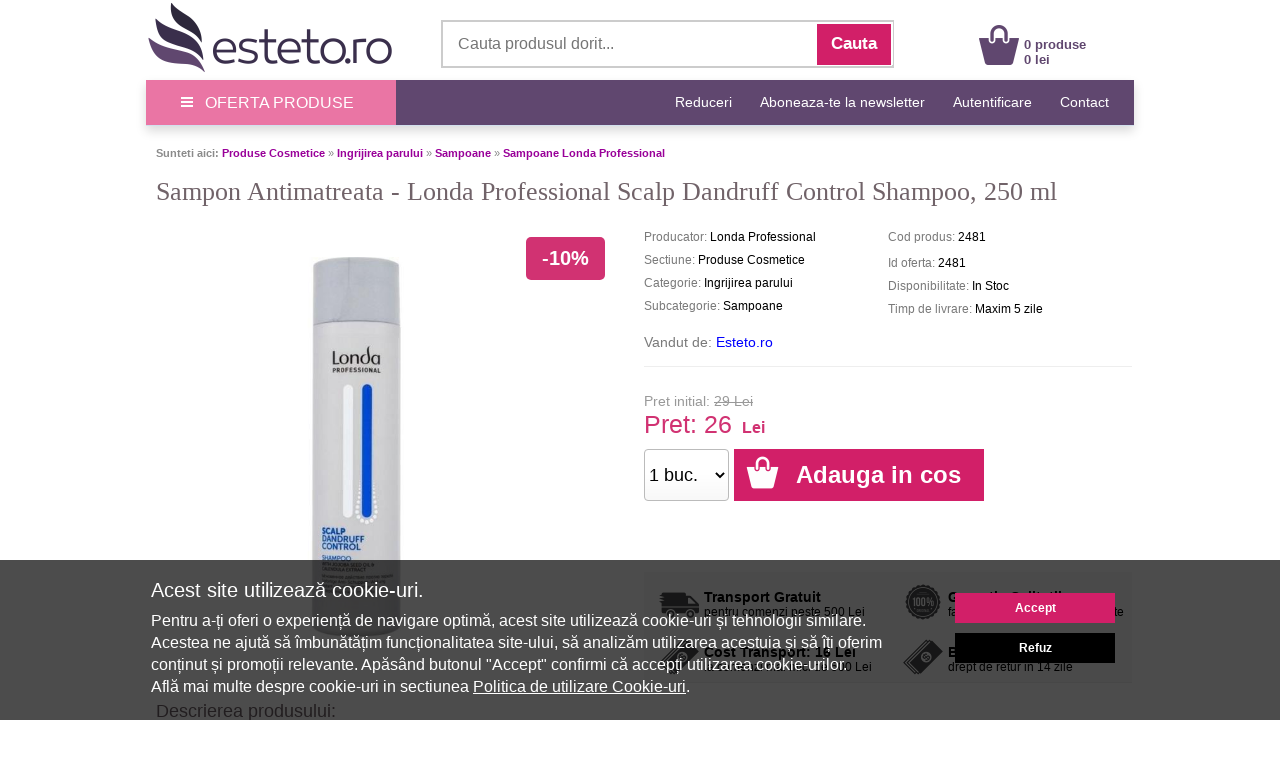

--- FILE ---
content_type: text/html; charset=UTF-8
request_url: https://www.esteto.ro/produse-2481-sampon-antimatreata-londa-professional-scalp-dandruff-control-shampoo-250-ml
body_size: 78910
content:
<!DOCTYPE html>
<html lang="ro">
<html xmlns="https://www.w3.org/1999/xhtml" xml:lang="en" lang="ro">
<head>
		<link rel="canonical" href="https://www.esteto.ro/produse-2481-sampon-antimatreata-londa-professional-scalp-dandruff-control-shampoo-250-ml" />
	<link rel="alternate" media="only screen and (max-width: 318px)" href="https://m.esteto.ro/produse-2481-sampon-antimatreata-londa-professional-scalp-dandruff-control-shampoo-250-ml" />
		<title>Sampon Antimatreata - Londa Professional Scalp Dandruff Control Shampoo, 250 ml  - Esteto.ro</title>
	<meta name="title" content="Sampon Antimatreata - Londa Professional Scalp Dandruff Control Shampoo, 250 ml  - Esteto.ro" />
    <meta name="description" content="Sampon Antimatreata - Londa Professional Scalp Dandruff Control Shampoo, 250 ml  - Sampon Antimatreata - Londa Professional Scalp Dandruff Control Shampoo, 2" />
    <meta name="keywords" content="sampon,antimatreata,londa,professional,scalp,dandruff,control,shampoo,,250,ml,,londa professional,produse cosmetice,ingrijirea parului,sampoane" />
									  
    <meta http-equiv="Content-Type" content="text/html; charset=utf-8" />
	<meta http-equiv="Content-Language" content="ro" />
	
	<meta name="language" content="Romanian" />
	<meta name="msvalidate.01" content="EFAC7802E7305810A257169016598D4A" />
	
	<meta http-equiv="imagetoolbar" content="no" />
    	<meta name="robots" content="noodp" />
	<link rel="apple-touch-icon" href="/apple-touch-icon.png"/>
	
	<link type="text/css" href="/static/css/main.css?35077282" rel="stylesheet" />
	<link rel="stylesheet" href="/static/css/prettyPhoto.css" type="text/css" media="screen" />
	<link rel="stylesheet" href="/static/css/font-awesome-4.7.0/css/font-awesome.min.css" type="text/css" />
	<link rel="stylesheet" href="/static/css/main_search.css">
	<script src="/static/js/jquery.js" type="text/javascript"></script>
	<script src="/static/js/cookie.js" type="text/javascript"></script>
	<script src="/static/js/prettyPhoto.js" type="text/javascript"></script>
	<script src="/static/js/main.js?250789" type="text/javascript"></script>
	<script src="/static/js/lazyload.js" type="text/javascript"></script>
	<script src="/static/js/jquery.faded.js" type="text/javascript"></script>
	<!-- // New Tracking 2p !-->
	<script async src="https://attr-2p.com/c33a6736c/clc/1.js"></script>
	<!-- // New Tracking 2p !-->
	

	<script>
		
		window.dataLayer = window.dataLayer || [];
		function gtag(){dataLayer.push(arguments);}
		
	</script>
	
	<!-- Google consent mode v2 -->
			<script>
		
		gtag('consent', 'default', {
		  'ad_storage': 'denied',
		  'ad_user_data': 'denied',
		  'ad_personalization': 'denied',
		  'analytics_storage': 'denied'
		});
		
		</script>
			<script async src="https://www.googletagmanager.com/gtag/js?id=UA-37978104-1"></script>
	<!-- Google consent mode v2 -->

<meta name="p:domain_verify" content="42560b1cab5a73126c18f5c9d8002b06"/>

</head>


<body style="overflow-x: hidden; margin-top:0px; margin-bottom:25px; ">

<center>  
<!-- MAIN CONTAINER !-->
<div style="width:988px; " align="left">
		
<div style="background-color:#FFFFFF;">
	<center>	
		<div style="width:988px; height:80px;">
			<div style="float:left; width:250px; height:75px; margin-top:0px;">
				<a href="/" >
					<img src="/static/images/logo_esteto.png" align="left" style="margin:0px 0 0 0px;" alt="esteto.ro" border="0">
				</a>
			</div>


<div style="width:450px; height:45px; background-color:#FFFFFF; margin-top:20px; margin-left:45px; border: 1.5px solid #CCCCCC; float:left; ">
	<form name="cauta_produse" id="search_form" method="post" action="/search">
		<div style="background-color:#FFFFFF;">
    	<input type="text" id="criteriu" autocomplete="off" placeholder="Cauta produsul dorit..." style=" vertical-align:middle; font-size:16px; width:350px; height:42px; margin-left:6px; margin-top:1px; border:none;background-color:#FFFFFF; color:#999999;" name="criteriu" value=""/>

        <input type="submit" id="submitBttn" alt="Cauta" value="Cauta">
		</div>
        <div style="clear: both;"></div>

        
        <div id="searchBox" class="hidden">
        	<div class="suggested_words">
            	<ul id="proposalList">
                	
                </ul>
            </div>
            <div id = "rezultate" class="" >
                <div class="suggested_products">
                   <ul id="productList">
                   	
                   </ul>
                </div>
                <div id="div_vezi_toate">
                	<input type="submit" id="submitBttn2" alt="Vezi toate produsele" value="Vezi toate produsele">
                </div>
            </div>
        </div>
    </form>
</div>
<script src="/static/js/main_search.js?150772225" type="text/javascript"></script>


<div style="margin-top:25px; float:left; margin-left:85px;">
					<div style="float:left; width:40px;">
					<a href="/cos"><img src="/static/images/cos.png" align="left" style=" margin-top:0px; margin-left:0px;" alt="Cos Esteto.ro" border="0"  /></a>
					</div>
					<div style="float:left; width:100px; margin-top:12px; text-align:left; margin-left:5px;">
						<a style="text-decoration:none;" href="/cos"><span style="color: #60476F; font-weight:bold; font:Arial,Helvetica,sans-serif; font-size:13px; line-height:15px; margin-left:0px;">0 produse<br>0 lei </span>
						</a>
					</div>
				</div>	
	
			
		</div>
	</center>	
</div>






<div style="width:100%; background-color:#60476F; height:45px; border-bottom:1px solid #d2e0ed; box-shadow: 0px 5px 10px 0px rgba(0,0,0,0.15);">
<center>
	<div style="width:988px; height:45px;">
		<a onmouseover="togglemenu_visibility('menu');" onMouseOut="togglemenu_visibility('menu')" style="cursor: pointer; cursor: hand;">
		<div style="width:250px; height:45px; float:left; line-height: 45px; font-size: 16px; color: #fff; background-color: #EA75A4;">
			<span class="hamburger-icon"></span>
			<span style="margin: 5px 8px;">OFERTA PRODUSE</span>
		</div>
		</a>
		
		<div id="menu" style="width:250px; overflow:hidden; display:none; " align="left">			
			<div style="width:250px; float:left; background:#EA75A4; box-shadow: 5px 5px 10px 0px #EA75A4; position:absolute; margin-top:40px; z-index:10;" onmouseover="togglemenu_visibility('menu');" onMouseOut="togglemenu_visibility('menu')">
				<a class="mmenu" href="/produse-cosmetice">
					<div class="menu_mag" style="width:90%; height:30px; margin-left:14px; float:left; border-top:1px solid #FEEEF1;">
						<span style="font-size:15px; line-height:30px; font-weight:normal; margin-left:0px;"> &raquo;&nbsp;&nbsp;Produse Cosmetice</span>
					</div>
				</a>
				<a class="mmenu" href="/parfumuri">
					<div class="menu_mag" style="width:90%; height:30px; margin-left:14px; float:left; border-top:1px solid #FEEEF1;">
						<span style="font-size:15px; line-height:30px; font-weight:normal; margin-left:0px;"> &raquo;&nbsp;&nbsp;Parfumuri</span>
					</div>
				</a>
				<a class="mmenu" href="/consumabile-saloane">
					<div class="menu_mag" style="width:90%; height:30px; margin-left:14px; float:left; border-top:1px solid #FEEEF1;">
						<span style="font-size:15px; line-height:30px; font-weight:normal; margin-left:0px;"> &raquo;&nbsp;&nbsp;Consumabile Saloane</span>
					</div>
				</a>
				<a class="mmenu" href="/consumabile-medicale">
					<div class="menu_mag" style="width:90%; height:30px; margin-left:14px; float:left; border-top:1px solid #FEEEF1;">
						<span style="font-size:15px; line-height:30px; font-weight:normal; margin-left:0px;"> &raquo;&nbsp;&nbsp;Consumabile Medicale</span>
					</div>
				</a>
				<a class="mmenu" href="/produse-naturiste">
					<div class="menu_mag" style="width:90%; height:30px; margin-left:14px; float:left; border-top:1px solid #FEEEF1;">
						<span style="font-size:15px; line-height:30px; font-weight:normal; margin-left:0px;"> &raquo;&nbsp;&nbsp;Produse Naturiste</span>
					</div>
				</a>
				<a class="mmenu" href="/carti">
					<div class="menu_mag" style="width:90%; height:30px; margin-left:14px; float:left; border-top:1px solid #FEEEF1;">
						<span style="font-size:15px; line-height:30px; font-weight:normal; margin-left:0px;"> &raquo;&nbsp;&nbsp;Carti</span>
					</div>
				</a>
				<a class="mmenu" href="/jucarii-copii-bebe">
					<div class="menu_mag" style="width:90%; height:30px; margin-left:14px; float:left; border-top:1px solid #FEEEF1;">
						<span style="font-size:15px; line-height:30px; font-weight:normal; margin-left:0px;"> &raquo;&nbsp;&nbsp;Jucarii, Copii & Bebe</span>
					</div>
				</a>
				
				<a class="mmenu" href="/ceasuri-bijuterii">
					<div class="menu_mag" style="width:90%; height:30px; margin-left:14px; float:left; border-top:1px solid #FEEEF1;">
						<span style="font-size:15px; line-height:30px; font-weight:normal; margin-left:0px;"> &raquo;&nbsp;&nbsp;Ceasuri & Bijuterii</span>
					</div>
				</a>
				
				<a class="mmenu" href="/home-deco">
					<div class="menu_mag" style="width:90%; height:30px; margin-left:14px; float:left; border-top:1px solid #FEEEF1;">
						<span style="font-size:15px; line-height:30px; font-weight:normal; margin-left:0px;"> &raquo;&nbsp;&nbsp;Home & Deco</span>
					</div>
				</a>
				
				<a rel="nofollow" class="mmenu" href="/curatenie-intretinere-casa">
					<div class="menu_mag" style="width:90%; height:30px; margin-left:14px; float:left; border-top:1px solid #FEEEF1;">
						<span style="font-size:15px; line-height:30px; font-weight:normal; margin-left:0px;"> &raquo;&nbsp;&nbsp;Curatenie & Intretinere</span>
					</div>
				</a>
				
				<a class="mmenu"  style="cursor: pointer; cursor: hand;">
					<div class="menu_mag" onClick="togglemenu_visibility('menufashion');" style="width:90%; height:30px; margin-left:14px; float:left; border-top:1px solid #FEEEF1;">
						<span style="font-size:15px; line-height:30px; font-weight:normal; margin-left:0px;"> &raquo;&nbsp;&nbsp;Fashion</span>
					</div>
				</a>
				
				<div id="menufashion" style="width:250px; overflow:hidden; display:none;" align="left">			
					<div style="width:250px; float:left; background:#EA75A4;">
						<a class="mmenu" href="/imbracaminte-dama">
							<div class="menu_mag" style="width:90%; height:30px; margin-left:25px; float:left; ">
								<span style="font-size:15px; line-height:30px; font-weight:normal; margin-left:0px;"> &raquo;&nbsp;&nbsp;Imbracaminte dama</span>
							</div>
						</a>
						<a class="mmenu" href="/incaltaminte-dama">
							<div class="menu_mag" style="width:90%; height:30px; margin-left:25px; float:left; ">
								<span style="font-size:15px; line-height:30px; font-weight:normal; margin-left:0px;"> &raquo;&nbsp;&nbsp;Incaltaminte dama</span>
							</div>
						</a>
						<a class="mmenu" href="/accesorii-fashion-dama">
							<div class="menu_mag" style="width:90%; height:30px; margin-left:25px; float:left; ">
								<span style="font-size:15px; line-height:30px; font-weight:normal; margin-left:0px;"> &raquo;&nbsp;&nbsp;Accesorii dama</span>
							</div>
						</a>
						<a class="mmenu" href="/imbracaminte-barbati">
							<div class="menu_mag" style="width:90%; height:30px; margin-left:25px; float:left;">
								<span style="font-size:15px; line-height:30px; font-weight:normal; margin-left:0px;"> &raquo;&nbsp;&nbsp;Imbracaminte barbati</span>
							</div>
						</a>
						<a class="mmenu" href="/incaltaminte-barbati">
							<div class="menu_mag" style="width:90%; height:30px; margin-left:25px; float:left;">
								<span style="font-size:15px; line-height:30px; font-weight:normal; margin-left:0px;"> &raquo;&nbsp;&nbsp;Incaltaminte barbati</span>
							</div>
						</a>
						<a class="mmenu" href="/accesorii-fashion-barbati">
							<div class="menu_mag" style="width:90%; height:30px; margin-left:25px; float:left; ">
								<span style="font-size:15px; line-height:30px; font-weight:normal; margin-left:0px;"> &raquo;&nbsp;&nbsp;Accesorii barbati</span>
							</div>
						</a>
					</div>	
				</div>	
			</div>	
		</div>					
		
		
		
		
		<div style="float:right;">
			<span style="font-family:Open\ Sans,sans-serif;" ><a rel="nofollow" class="mmenutop" style="line-height: 45px; font-size:14px; padding-right:25px; text-decoration:none;" href="/reduceri" title="Reduceri">Reduceri</a></span>
			
			<span style="font-family:Open\ Sans,sans-serif;" ><a class="mmenutop" style="line-height: 45px; font-size:14px; padding-right:25px; text-decoration:none;" href="/abonare" title="Aboneaza-te la newsletter">Aboneaza-te la newsletter</a></span>

						
			<span style="font-family:Open\ Sans,sans-serif;" ><a rel="nofollow" class="mmenutop" style="line-height: 45px; font-size:14px; padding-right:25px; text-decoration:none;" href="/autentificare/backlink/~produse-2481-sampon-antimatreata-londa-professional-scalp-dandruff-control-shampoo-250-ml" title="Autentificare">Autentificare</a></span>
						
			<span style="font-family:Open\ Sans,sans-serif;" ><a class="mmenutop" style="line-height: 45px; font-size:14px; padding-right:25px; text-decoration:none;" href="/despre/contact" title="Contact">Contact</a></span>
		</div>
	</div>
</center>
</div>

</div>

	  
            <div style="background-color:#fff; padding:0px 0px 20px; width:988px; margin-top:20px; " align="left">
			
			

<!-- MIDDLE SIDE !-->
<div style="float:left;  width:100%; overflow:hidden; padding-left:4px;" align="left">
	<div style="padding:0px 6px 10px;" align="left">

    								
		    

        <div class="breadcrumb"><span style="font-weight:bold;">Sunteti aici:</span> <a href="/produse-cosmetice" class="breadcrumb">Produse Cosmetice</a> &raquo; <a href="/ingrijirea-parului" class="breadcrumb">Ingrijirea parului</a> &raquo; <a href="/sampoane" class="breadcrumb"> Sampoane</a> &raquo; <a href="/sampoane/brand-londa" class="breadcrumb"> Sampoane Londa Professional</a></div>



		<div style="width:100%; margin:0 0 10px;overflow:hidden;" align="left">


					<!-- CONTINUTUL PRODUSULUI !-->
					<div style="padding:10px 0px 16px;" align="left"><div>


                        <div class="clr"></div>
</div>
						<div style="width:100%; float:left;">
						<h1 align="left"  style=" font-family:Tahoma; margin-top:0px; margin-bottom:0px; font-size:26px; color:#716369; line-height:1.2em; font-weight:normal; ">Sampon Antimatreata - Londa Professional Scalp Dandruff Control Shampoo, 250 ml </h1>
						</div>
						
						
						
						<div style="width:100%; float:left; border-bottom:1px solid #eee;">
						<div style=" width:50%; float:left;">
															<div style="position: absolute; margin-left:370px; margin-top:30px; background-color:#D13272; border-radius: 5px; font-size:20px; font-weight:bold; color:#FFFFFF; padding: 16px 16px;">-10%</div>
																						
							<!-- // CADOU!-->
														
														
														<!-- // CADOU!-->
							
							<!-- // Transport Gratuit!-->
														
														<!-- // Transport Gratuit!-->
							
							<!-- // POMPE CADOU!-->
														<!-- // POMPE CADOU!-->
							
                            																																				
										<div style="float:left;margin:50px 10px 15px 10px;">
											<a href="/static/images/produse/2481/sampon-antimatreata-londa-professional-scalp-dandruff-control-shampoo-250-ml-1692622378255-1.jpg"  rel="prettyPhoto[gallery1]"><img
												src="/static/images/produse/2481/sampon-antimatreata-londa-professional-scalp-dandruff-control-shampoo-250-ml-1692622378255-1.jpg"  border="0" alt="sampon-antimatreata-londa-professional-scalp-dandruff-control-shampoo-250-ml-1692622378255-1.jpg"
												width="380" height="380" align="left" title="Sampon Antimatreata - Londa Professional Scalp Dandruff Control Shampoo, 250 ml "/></a>
										</div>
																		
                            							
						</div>

					

							<div style="width:50%; float:left;">

							    <div style="margin:10px 0 10px 0; width:100%; min-height:136px; float:left; border-bottom:1px solid #eee;">
									<div style="width:50%; float:left; margin-top:0px; ">
										<p style="color:#7A7A7A; margin-top:15px;">Producator: <span style="color:#000000; ">Londa Professional</span></p>
										<p style="color:#7A7A7A; margin-top:5px;">Sectiune: <span style="color:#000000; ">Produse Cosmetice</span></p>
										<p style="color:#7A7A7A; margin-top:5px;">Categorie: <span style="color:#000000; ">Ingrijirea parului</span></p>
										<p style="color:#7A7A7A; margin-top:5px;">Subcategorie: <span style="color:#000000; ">Sampoane</span></p>
									</div>
									<div style="width:50%; float:right;">
										<p style="color:#7A7A7A; margin-top:15px;">Cod produs: <span style="color:#000000; ">2481</span></p>
										<p style="color:#7A7A7A; margin-top:15px;">Id oferta: 
											<span style="color:#000000; ">
											 
												2481 
																						</span>
										</p>
										<p style="color:#7A7A7A; margin-top:5px;">Disponibilitate: 
											<span style="color:#000000; ">
																																				In Stoc
																																		</span>
										</p>
										<p style="color:#7A7A7A; margin-top:5px;">Timp de livrare: 
											<span style="color:#000000; ">
																																				Maxim 5 zile
																																		</span>
										</p>
									</div> 
									<div style="width:100%; float:right;">
																				<p style="color:#7A7A7A; margin-top:5px; line-height:20px; font-size:14px;">Vandut de: <a style="color:#0000FF; text-decoration:none;" href="/selleri/esteto-ro-s1">Esteto.ro</a></p>
																			</div> 
								</div>
						
								<div style="margin-top:5px; width:100%; height:190px; float:left;">
								 																	 		<p style="line-height:10px; margin-bottom:3px; font-size:14px;"><span style="color:#999999;">Pret initial: </span><span style="color:#999999; text-decoration:line-through;">29 Lei</span></p> 
																	 	<div style=" vertical-align:middle; float:left; width:253px; height:30px;">
										 <p style="font-size:25px; vertical-align:middle; margin-bottom:0px; font-weight:normal; margin-top:0px; font-style:inherit; line-height:30px; margin-right:8px; color:#D13272">Pret:  <span style="color:#D13272;">26</span> <span style="font-size: 16px; color:#D13272; font-weight: bold; padding-left: 3px;">Lei</span></p>
									</div>
									
									<div align="left" style="float:left; width:450px; height:52px; overflow:hidden; margin-top:10px;">
											
										
											<form id="adauga_in_cos" name="adauga_in_cos" action="/cos/adaugare_cantitate" onSubmit="adauga_cos_cantitate(); return false;">
											
											<input type="hidden" name="oferta_id" id="oferta_id" value="2481">
											
											<div style="float:left; width:90px;">
													<select id="cantitate" size="1" style="box-sizing: border-box; -webkit-user-select: none; text-align: center; vertical-align: middle; cursor: pointer; float:left; width:85px; height:52px; font-size:18px; line-height:30px; border: 1px solid #bbb; border-radius: 4px; overflow: hidden; text-overflow: ellipsis; white-space: nowrap; background-image: linear-gradient(to bottom, #ffffff 50%,#f8f8f8 100%);" name="cantitate">
													  </optgroup>
													  																<option value="1">1 buc.</option>
																													<option value="2">2 buc.</option>
																													<option value="3">3 buc.</option>
																													<option value="4">4 buc.</option>
																													<option value="5">5 buc.</option>
																													<option value="6">6 buc.</option>
																													<option value="7">7 buc.</option>
																													<option value="8">8 buc.</option>
																													<option value="9">9 buc.</option>
																													<option value="10">10 buc.</option>
																													<option value="11">11 buc.</option>
																													<option value="12">12 buc.</option>
																													<option value="13">13 buc.</option>
																													<option value="14">14 buc.</option>
																													<option value="15">15 buc.</option>
																													<option value="16">16 buc.</option>
																													<option value="17">17 buc.</option>
																													<option value="18">18 buc.</option>
																													<option value="19">19 buc.</option>
																													<option value="20">20 buc.</option>
																													<option value="21">21 buc.</option>
																													<option value="22">22 buc.</option>
																													<option value="23">23 buc.</option>
																													<option value="24">24 buc.</option>
																													<option value="25">25 buc.</option>
																													<option value="26">26 buc.</option>
																													<option value="27">27 buc.</option>
																													<option value="28">28 buc.</option>
																													<option value="29">29 buc.</option>
																													<option value="30">30 buc.</option>
																													<option value="31">31 buc.</option>
																													<option value="32">32 buc.</option>
																													<option value="33">33 buc.</option>
																													<option value="34">34 buc.</option>
																													<option value="35">35 buc.</option>
																													<option value="36">36 buc.</option>
																													<option value="37">37 buc.</option>
																													<option value="38">38 buc.</option>
																													<option value="39">39 buc.</option>
																													<option value="40">40 buc.</option>
																													<option value="41">41 buc.</option>
																													<option value="42">42 buc.</option>
																													<option value="43">43 buc.</option>
																													<option value="44">44 buc.</option>
																													<option value="45">45 buc.</option>
																													<option value="46">46 buc.</option>
																													<option value="47">47 buc.</option>
																													<option value="48">48 buc.</option>
																													<option value="49">49 buc.</option>
																													<option value="50">50 buc.</option>
																	
													  </optgroup>
													</select>
											 </div>
											<div style="float:left;">						
												<a class="adauga_cos" title="Adauga in cos" href="javascript:;" onClick="adauga_cos_cantitate();" rel="nofollow" style="text-decoration:none;">
					<div class="add_cart" style="width:250px; height:55px;"><span style="color:#FFFFFF; font-size:24px; font-weight:bold; margin-left:62px; line-height:52px;" > Adauga in cos </span></div>
												</a>
											</div>
											</form>
																			</div>
								 								</div>
																	<div style="width:100%; height:110px; float:left; background-color:#F9F9F9;"> 
										<div style="width:47%; height:50%; float:left; margin-left:3%;">
											<div style="float:left; margin-top:10px;">
												<img src="/static/images/truck.png" align="left" width="40" border="0">
											</div> 
											<div style="float:left; text-align:left; margin-left:5px; margin-top:15px;">
																									<span style="font-weight:bold; font-size:14px; line-height:20px;">Transport Gratuit</span>
													<br>
													<span style="font-size:12px;">pentru comenzi peste 500 Lei</span>
																							</div>
										</div>
										<div style="width:47%; height:50%; float:left; margin-left:3%;">
											<div style="width:40px; float:left; margin-top:10px;">
												<img src="/static/images/trust.png" align="left" width="40" border="0">
											</div> 
											<div style="float:left; text-align:left; margin-left:5px; margin-top:15px;">
												<span style="font-weight:bold; font-size:14px; line-height:20px;">Garantia Calitatii</span>
												<br>
												<span>factura si declaratie conformitate</span>
											</div>
										</div>
										<div style="width:47%; height:50%; float:left; margin-left:3%;">
											<div style="width:40px; float:left; margin-top:10px;">
												<img src="/static/images/money.png" align="left" width="40" border="0">
											</div> 
											<div style="float:left; text-align:left; margin-left:5px; margin-top:15px;">
																									<span style="font-weight:bold; font-size:14px; line-height:20px;">Cost Transport: 16 Lei</span>
													<br>
													<span>la comenzi mai mici de 500 Lei</span>
																							</div>
											
										</div>
										<div style="width:47%; height:50%; float:left; margin-left:3%;">
											<div style="width:40px; float:left; margin-top:10px;">
												<img src="/static/images/money.png" align="left" width="40" border="0">
											</div> 
											<div style="float:left; text-align:left; margin-left:5px; margin-top:15px;">
												<span style="font-weight:bold; font-size:14px; line-height:20px;">Banii Inapoi Garantat</span>
												<br>
												<span>drept de retur in 14 zile</span>
											</div>
										</div>
									</div>
															
							</div>	
						</div>
							
								
												
							<div class="clr"></div>
							
							<!-- // Pompe CADOU !-->
														<!-- // Pompe CADOU !-->
							
							
							
							<!-- // CADOU Wella & Londa!-->
														<!-- // CADOU Wella & Londa!-->
							
							<!-- // CADOU Kemon!-->
														<!-- // CADOU Kemon!-->
							
							<!-- // CADOU Alfaparf!-->
														<!-- // CADOU Alfaparf!-->
							
							<!-- // Transport Milk Shake!-->
														<!-- // Transport Milk Shake!-->
							
							<!-- // Transport Keune!-->
														<!-- // Transport Keune!-->
							
							<div style="margin:10px 0 5px; padding:0 0 10px;"><span style="font-size: 18px; color: #716369; font-family: Arial; font-weight: normal;"><br>Descrierea produsului:</span></div>
  
							<p style="font-size:14px; line-height:1.8; color:#393939; padding:0 0 10px; font-family: Arial; "><b>Sampon Antimatreata - Londa Professional Scalp Dandruff Control Shampoo, 250 ml:</b> sampon antimatreata cu o compozitie atent selectata pentru a reechilibra procesele de nutritie, hidratare si tratare a scalpului si fibrei capilare. Inlatura cojile de la prima aplicare lasand un par revitalizat si frumos si un scalp sanatos.<br /><br /><b>Ingrediente active:</b> jojoba, extract de galbenele.<br /><br /><b>Aplicare:</b>  se maseaza pe parul ud si apoi se clateste.
							
														
								
							    <br><br> 
								<b>Compozitie / Ingrediente Sampon Antimatreata - Londa Professional Scalp Dandruff Control Shampoo, 250 ml </b>
								<br>
								Aqua/water/eau, Sodium Laureth Sulfate, Peg-3 Distearate, Sodium Laureth-8 Sulfate, Cocamidopropyl Betaine, Propylene Glycol, Sodium Chloride, Piroctone Olamine, Phenoxyethanol, Citric Acid, Magnesium Laureth Sulfate, Magnesium Laureth-8 Sulfate, Sodium Oleth Sulfate, Sodium Benzoate, Parfum/fragrance, Magnesium Oleth Sulfate, Benzoic Acid, Linalool, Ethylhexylglycerin, Limonene, Polyquaternium-10, Ethoxydiglycol, Citronellol, Geraniol, Calendula Officinalis Flower Extract, Simmondsia Chinensis (jojoba) Seed Oil, Butylene Glycol, Lactic Acid, Glucose, Potassium Sorbate, Tocopherol, Sodium Hydroxide, Caramel.
								<br>
								*Datorita posibilelor modificari, va recomandam să verificati compozitia produsului direct pe ambalajul acestuia.
														
								
							 	<br><br> 
								<b>Avertismente / Precautii</b>
								<br>
								Evita contactul cu ochii. In caz de contact, clateste imediat cu apa calda.<br />A nu se lasa la indemana copiilor.
														
															<br><br> 
								<b>Informatii despre Producator / Importator</b>
								<br>	
								Wella Germany GmbH<br />Berliner Allee 65, 64295 Darmstadt, Germany<br />https://www.wellacompany.com
														
							
								
								<br /><br /><b>Tip par:</b> Normal, Gras, Vopsit, Uscat.<br /><br /><b>Tip scalp:</b> Cu matreata.<br /><br /><b>Beneficiu:</b> Anti-matreata.<br /><br /><b>Cantitate:</b> 250 ml.<br /><br /><b>Pentru:</b> Femei.
														
							
							
							
														
														
								<br /><br />
								<b>Brand:</b> <a style="color:#393939; text-decoration:none;" title="Londa Professional" href="/brand-londa">Londa Professional</a>
														
														
															<br /><br />
								<span><b>Important:</b> promotie valabila in limita stocului disponibil!</span>
								
							
							</p>
							
														
																							
							
							<div style="margin:5px 0 5px; padding:0 0 10px; border-top:1px solid #eee; width:100%;"><span style="color:#716369; font-size:10px; font-weight:normal;">Fotografia afisata are caracter informativ. Specificatiile produselor sunt informative, in conformitate cu datele transmise de catre producatorii sau distribuitorii autorizati. Acestea precum si pretul pot fi modificate fara instiintare prealabila si nu constituie obligativitate contractuala.</span></div>
								
					
						</div>
						<div style="clear:both;"></div>
					<!--// CONTINUTUL PRODUSULUI !-->

				


			</div>
		</div>

	<div id="reviews" class="reviews_container">
		<h3 class="section-title">Review-uri</h3>
		<span class="review-count color-grey">(38 review-uri)</span>
		<hr />

		<div class="divTable" style="margin-top: 15px;">
			<div class="divTableBody">
				<div class="divTableRow">
					<div class="divTableCell" style="width: 140px;">
						<div class="rating_score text-center">
							<p class="score">4.89</p>
							<div class="star-rating-container">
								<div class="star-rating">
									<div class="star-rating-inner" style="width: 97.894736842105%;"></div>
								</div>
							</div>
							<p class="color-grey" style="margin: 0;">38 review-uri</p>
						</div>
					</div>
					<div class="divTableCell" style="width: 460px;">
						<div class="divTable">
							<div class="divTableBody" style="font-size:14px; line-height:1.5; color:#393939; font-family: Arial;">
								<div class="divTableRow">
									<div class="divTableCell">
										<span class="link">5 stele</span>
									</div>
									<div class="divTableCell" style="width: 410px;">
										<div class="progress">
											<div class="progress-bar progress-bar-5-star" role="progressbar" style="width: 94.736842105263%"></div>
										</div>
									</div>
									<div class="divTableCell">
										<span class="link">(36)</span>
									</div>
								</div>
								<div class="divTableRow">
									<div class="divTableCell">
										<span class="link">4 stele</span>
									</div>
									<div class="divTableCell">
										<div class="progress">
											<div class="progress-bar progress-bar-4-star" role="progressbar" style="width: 0%"></div>
										</div>
									</div>
									<div class="divTableCell">
										<span class="link">(0)</span>
									</div>
								</div>
								<div class="divTableRow">
									<div class="divTableCell">
										<span class="link">3 stele</span>
									</div>
									<div class="divTableCell">
										<div class="progress">
											<div class="progress-bar progress-bar-3-star" role="progressbar" style="width: 5.2631578947368%"></div>
										</div>
									</div>
									<div class="divTableCell">
										<span class="link">(2)</span>
									</div>
								</div>
								<div class="divTableRow">
									<div class="divTableCell">
										<span class="link">2 stele</span>
									</div>
									<div class="divTableCell">
										<div class="progress">
											<div class="progress-bar progress-bar-2-star" role="progressbar" style="width: 0%"></div>
										</div>
									</div>
									<div class="divTableCell">
										<span class="link">(0)</span>
									</div>
								</div>
								<div class="divTableRow">
									<div class="divTableCell">
										<span class="link">1 stele</span>
									</div>
									<div class="divTableCell">
										<div class="progress">
											<div class="progress-bar progress-bar-1-star" role="progressbar" style="width: 0%"></div>
										</div>
									</div>
									<div class="divTableCell">
										<span class="link">(0)</span>
									</div>
								</div>
							</div>
						</div>
					</div>
					<div class="divTableCell" style="width: 225px;border-left: 1px solid #eee; padding-left: 10px;">
						<p style="font-size: 14px;font-weight: 600; line-height:1em;color: #716369;margin: 0;">Detii sau ai utilizat produsul?</p>
						<p class="color-grey" style="line-height: 1em;">Spune-ti parerea acordand o nota produsului</p>
						<div class="divTable">
							<div class="divTableBody">
								<div class="divTableRow">
									<div class="divTableCell" style="width: 130px;">
										<div class="rating" onmouseleave="$('#rmsg').html('Acorda o nota');">
											<a href="/produse/adauga_coment/2481/sampon-antimatreata-londa-professional-scalp-dandruff-control-shampoo-250-ml?rating=5" onmouseover="$('#rmsg').html('Excelent');"></a>
											<a href="/produse/adauga_coment/2481/sampon-antimatreata-londa-professional-scalp-dandruff-control-shampoo-250-ml?rating=4" onmouseover="$('#rmsg').html('Bun');"></a>
											<a href="/produse/adauga_coment/2481/sampon-antimatreata-londa-professional-scalp-dandruff-control-shampoo-250-ml?rating=3" onmouseover="$('#rmsg').html('Acceptabil');"></a>
											<a href="/produse/adauga_coment/2481/sampon-antimatreata-londa-professional-scalp-dandruff-control-shampoo-250-ml?rating=2" onmouseover="$('#rmsg').html('Slab');"></a>
											<a href="/produse/adauga_coment/2481/sampon-antimatreata-londa-professional-scalp-dandruff-control-shampoo-250-ml?rating=1" onmouseover="$('#rmsg').html('Nu recomand');"></a>
										</div>
									</div>
									<div class="divTableCell">
										<div id="rmsg" style="line-height: 1.3em;font-size: 15px;letter-spacing: 0.5px;">Acorda o nota</div>
									</div>
								</div>

							</div>
						</div>
						<a class="btn_cos add_review" href="/produse/adauga_coment/2481/sampon-antimatreata-londa-professional-scalp-dandruff-control-shampoo-250-ml" rel="nofollow">Adauga un review</a>
					</div>
				</div>
			</div>
		</div>
		<hr />
		<div id="comments" class="normal-line-height">
							<div class="divTable" style="border-bottom: 1px solid #eee;margin-bottom: 10px;">
					<div class="divTableBody">
						<div class="divTableRow">
							<div class="divTableCell" style="width: 130px;">
								<span class="badge-circle white-text" style="background-color: #f15321">MN</span>
								<p><strong>MIERLESCU NICOLETA </strong></p>
								<p class="color-grey">14 Jun 2025</p>
							</div>
							<div class="divTableCell">
								<div class="divTable">
									<div class="divTableBody">
										<div class="divTableRow">
											<div class="divTableCell">
												<p style="font-size: 14px;"><strong>Acceptabil</strong></p>
											</div>
										</div>
										<div class="divTableRow">
											<div class="divTableCell">
												<div class="star-rating-base rating-3-stars"></div>
											</div>
										</div>
										<div class="divTableRow">
											<div class="divTableCell">
												<p>Lasă părul moale, mătăsos dar pentru problema și anume dermatita nu prea are efect. Miroase bine.</p>
											</div>
										</div>
									</div>
								</div>
							</div>
						</div>
					</div>
				</div>
							<div class="divTable" style="border-bottom: 1px solid #eee;margin-bottom: 10px;">
					<div class="divTableBody">
						<div class="divTableRow">
							<div class="divTableCell" style="width: 130px;">
								<span class="badge-circle white-text" style="background-color: #f15321">NM</span>
								<p><strong>Nagy Magdolna </strong></p>
								<p class="color-grey">05 May 2025</p>
							</div>
							<div class="divTableCell">
								<div class="divTable">
									<div class="divTableBody">
										<div class="divTableRow">
											<div class="divTableCell">
												<p style="font-size: 14px;"><strong>Excelent</strong></p>
											</div>
										</div>
										<div class="divTableRow">
											<div class="divTableCell">
												<div class="star-rating-base rating-5-stars"></div>
											</div>
										</div>
										<div class="divTableRow">
											<div class="divTableCell">
												<p>Super!!!!!</p>
											</div>
										</div>
									</div>
								</div>
							</div>
						</div>
					</div>
				</div>
							<div class="divTable" style="border-bottom: 1px solid #eee;margin-bottom: 10px;">
					<div class="divTableBody">
						<div class="divTableRow">
							<div class="divTableCell" style="width: 130px;">
								<span class="badge-circle white-text" style="background-color: #f15321">RR</span>
								<p><strong>Rosian Roxana Amina</strong></p>
								<p class="color-grey">15 Nov 2024</p>
							</div>
							<div class="divTableCell">
								<div class="divTable">
									<div class="divTableBody">
										<div class="divTableRow">
											<div class="divTableCell">
												<p style="font-size: 14px;"><strong>Excelent</strong></p>
											</div>
										</div>
										<div class="divTableRow">
											<div class="divTableCell">
												<div class="star-rating-base rating-5-stars"></div>
											</div>
										</div>
										<div class="divTableRow">
											<div class="divTableCell">
												<p>L-am luat pentru sot cu matreata uscata și este mulțumit, lasă parul moale și are miros plăcut.</p>
											</div>
										</div>
									</div>
								</div>
							</div>
						</div>
					</div>
				</div>
							<div class="divTable" style="border-bottom: 1px solid #eee;margin-bottom: 10px;">
					<div class="divTableBody">
						<div class="divTableRow">
							<div class="divTableCell" style="width: 130px;">
								<span class="badge-circle white-text" style="background-color: #f15321">MB</span>
								<p><strong>Mihai  Bianca </strong></p>
								<p class="color-grey">17 Jun 2024</p>
							</div>
							<div class="divTableCell">
								<div class="divTable">
									<div class="divTableBody">
										<div class="divTableRow">
											<div class="divTableCell">
												<p style="font-size: 14px;"><strong>Excelent!</strong></p>
											</div>
										</div>
										<div class="divTableRow">
											<div class="divTableCell">
												<div class="star-rating-base rating-5-stars"></div>
											</div>
										</div>
										<div class="divTableRow">
											<div class="divTableCell">
												<p>Chiar se vad rezultate după primele utilizări. Sper sa își mențină efectul mult timp<br />
Nu îmi mai apare măreața după 2 zile de la spălare, nu mai am mâncărimi.<br />
Recomand cu drag.( menționez ca am scalpul gras și șamponul acesta parca controlează puțin și excesul de sebum)</p>
											</div>
										</div>
									</div>
								</div>
							</div>
						</div>
					</div>
				</div>
							<div class="divTable" style="border-bottom: 1px solid #eee;margin-bottom: 10px;">
					<div class="divTableBody">
						<div class="divTableRow">
							<div class="divTableCell" style="width: 130px;">
								<span class="badge-circle white-text" style="background-color: #f15321">CA</span>
								<p><strong>Costea Alina maria</strong></p>
								<p class="color-grey">24 May 2024</p>
							</div>
							<div class="divTableCell">
								<div class="divTable">
									<div class="divTableBody">
										<div class="divTableRow">
											<div class="divTableCell">
												<p style="font-size: 14px;"><strong>Excelent</strong></p>
											</div>
										</div>
										<div class="divTableRow">
											<div class="divTableCell">
												<div class="star-rating-base rating-5-stars"></div>
											</div>
										</div>
										<div class="divTableRow">
											<div class="divTableCell">
												<p>Foarte mulțumită de șampon!recomand<br />
</p>
											</div>
										</div>
									</div>
								</div>
							</div>
						</div>
					</div>
				</div>
							<div class="divTable" style="border-bottom: 1px solid #eee;margin-bottom: 10px;">
					<div class="divTableBody">
						<div class="divTableRow">
							<div class="divTableCell" style="width: 130px;">
								<span class="badge-circle white-text" style="background-color: #f15321">A</span>
								<p><strong>Annamaria</strong></p>
								<p class="color-grey">25 Apr 2024</p>
							</div>
							<div class="divTableCell">
								<div class="divTable">
									<div class="divTableBody">
										<div class="divTableRow">
											<div class="divTableCell">
												<p style="font-size: 14px;"><strong> Mulțumită </strong></p>
											</div>
										</div>
										<div class="divTableRow">
											<div class="divTableCell">
												<div class="star-rating-base rating-5-stars"></div>
											</div>
										</div>
										<div class="divTableRow">
											<div class="divTableCell">
												<p>Șamponul este foarte bun,deja se vede diferența după prima folosire. Mirosul este foarte plăcut. Îmi place.</p>
											</div>
										</div>
									</div>
								</div>
							</div>
						</div>
					</div>
				</div>
							<div class="divTable" style="border-bottom: 1px solid #eee;margin-bottom: 10px;">
					<div class="divTableBody">
						<div class="divTableRow">
							<div class="divTableCell" style="width: 130px;">
								<span class="badge-circle white-text" style="background-color: #f15321">TE</span>
								<p><strong>Tilinca  Elena </strong></p>
								<p class="color-grey">18 Mar 2024</p>
							</div>
							<div class="divTableCell">
								<div class="divTable">
									<div class="divTableBody">
										<div class="divTableRow">
											<div class="divTableCell">
												<p style="font-size: 14px;"><strong>Excelent</strong></p>
											</div>
										</div>
										<div class="divTableRow">
											<div class="divTableCell">
												<div class="star-rating-base rating-5-stars"></div>
											</div>
										</div>
										<div class="divTableRow">
											<div class="divTableCell">
												<p>Excelent </p>
											</div>
										</div>
									</div>
								</div>
							</div>
						</div>
					</div>
				</div>
							<div class="divTable" style="border-bottom: 1px solid #eee;margin-bottom: 10px;">
					<div class="divTableBody">
						<div class="divTableRow">
							<div class="divTableCell" style="width: 130px;">
								<span class="badge-circle white-text" style="background-color: #f15321">PD</span>
								<p><strong>POPESCU  DIANA-MIHAELA</strong></p>
								<p class="color-grey">12 Jan 2024</p>
							</div>
							<div class="divTableCell">
								<div class="divTable">
									<div class="divTableBody">
										<div class="divTableRow">
											<div class="divTableCell">
												<p style="font-size: 14px;"><strong>Excelent</strong></p>
											</div>
										</div>
										<div class="divTableRow">
											<div class="divTableCell">
												<div class="star-rating-base rating-5-stars"></div>
											</div>
										</div>
										<div class="divTableRow">
											<div class="divTableCell">
												<p>Foarte bun contra mătreții de orice fel.</p>
											</div>
										</div>
									</div>
								</div>
							</div>
						</div>
					</div>
				</div>
							<div class="divTable" style="border-bottom: 1px solid #eee;margin-bottom: 10px;">
					<div class="divTableBody">
						<div class="divTableRow">
							<div class="divTableCell" style="width: 130px;">
								<span class="badge-circle white-text" style="background-color: #f15321">SA</span>
								<p><strong>STEFAN  ANA-MARIA </strong></p>
								<p class="color-grey">28 Nov 2023</p>
							</div>
							<div class="divTableCell">
								<div class="divTable">
									<div class="divTableBody">
										<div class="divTableRow">
											<div class="divTableCell">
												<p style="font-size: 14px;"><strong>Excelent</strong></p>
											</div>
										</div>
										<div class="divTableRow">
											<div class="divTableCell">
												<div class="star-rating-base rating-5-stars"></div>
											</div>
										</div>
										<div class="divTableRow">
											<div class="divTableCell">
												<p>Este foarte bun! Rezultate super încă de la prima utilizare.</p>
											</div>
										</div>
									</div>
								</div>
							</div>
						</div>
					</div>
				</div>
							<div class="divTable" style="border-bottom: 1px solid #eee;margin-bottom: 10px;">
					<div class="divTableBody">
						<div class="divTableRow">
							<div class="divTableCell" style="width: 130px;">
								<span class="badge-circle white-text" style="background-color: #f15321">CA</span>
								<p><strong>CAZAN ANDREEA</strong></p>
								<p class="color-grey">30 Mar 2023</p>
							</div>
							<div class="divTableCell">
								<div class="divTable">
									<div class="divTableBody">
										<div class="divTableRow">
											<div class="divTableCell">
												<p style="font-size: 14px;"><strong>Excelent</strong></p>
											</div>
										</div>
										<div class="divTableRow">
											<div class="divTableCell">
												<div class="star-rating-base rating-5-stars"></div>
											</div>
										</div>
										<div class="divTableRow">
											<div class="divTableCell">
												<p>Excelent!!</p>
											</div>
										</div>
									</div>
								</div>
							</div>
						</div>
					</div>
				</div>
			
			<ul class="paginare"><li class="active"><span class="page-link">1</span></li><li><a href="/produse-2481-sampon-antimatreata-londa-professional-scalp-dandruff-control-shampoo-250-ml/#page=2" class="page-link" data-base="/produse-2481-sampon-antimatreata-londa-professional-scalp-dandruff-control-shampoo-250-ml" data-pId="2481" data-ci-pagination-page="2">2</a></li><li><a href="/produse-2481-sampon-antimatreata-londa-professional-scalp-dandruff-control-shampoo-250-ml/#page=3" class="page-link" data-base="/produse-2481-sampon-antimatreata-londa-professional-scalp-dandruff-control-shampoo-250-ml" data-pId="2481" data-ci-pagination-page="3">3</a></li><li><a href="/produse-2481-sampon-antimatreata-londa-professional-scalp-dandruff-control-shampoo-250-ml/#page=2" class="page-link" data-base="/produse-2481-sampon-antimatreata-londa-professional-scalp-dandruff-control-shampoo-250-ml" data-pId="2481" data-ci-pagination-page="2" rel="next">&gt;</a></li><li><a href="/produse-2481-sampon-antimatreata-londa-professional-scalp-dandruff-control-shampoo-250-ml/#page=4" class="page-link" data-base="/produse-2481-sampon-antimatreata-londa-professional-scalp-dandruff-control-shampoo-250-ml" data-pId="2481" data-ci-pagination-page="4">&gt;&gt;</a></li></ul>
		</div>
	</div>



    	<div style="margin-left:18px;">
        <h3 class="bodyTitle" style=" margin-bottom:10px; font-size:18px; color:#716369; font-family:Arial;">Alte produse din categoria Ingrijirea parului care te-ar putea interesa:</h3>

            					<div class="listaprod" style=" width:220px; height:360px; float:left; margin: 0px 20px 20px 0px; padding: 0px 0 0px; text-align: center; display: block; ">
													<div style="position: absolute; margin-left:150px; margin-top:10px; background-color:#D13272; border-radius: 5px; font-size:16px; font-weight:bold; color:#FFFFFF; padding: 12px 12px;">-11%</div>
												<div style="padding-bottom:15px; margin-top:35px; height:160px;">
						
						<a href="/produse-2480-sampon-purifiant-pentru-scalp-si-par-gras-londa-professional-scalp-purifier-shampoo-250-ml" title="Sampon Purifiant pentru Scalp si Par Gras - Londa Professional Scalp Purifier Shampoo, 250 ml" rel="follow">
													<img src="/static/images/produse/2480/small_thumbnails/thumb_sampon-purifiant-pentru-scalp-si-par-gras-londa-professional-scalp-purifier-shampoo-250-ml-1690452661911-1.jpg" width="160" border="0" alt="Sampon Purifiant pentru Scalp si Par Gras - Londa Professional Scalp Purifier Shampoo, 250 ml" loading="lazy" />
						                        </a>
						</div>
						<div style="text-align:center;font-size:14px; font-weight:normal; line-height:18px; height:55px; overflow:hidden;"> 			
							<a style="color: #716369; text-decoration:none;" target="_parent" href="/produse-2480-sampon-purifiant-pentru-scalp-si-par-gras-londa-professional-scalp-purifier-shampoo-250-ml" title="Sampon Purifiant pentru Scalp si Par Gras - Londa Professional Scalp Purifier Shampoo, 250 ml" rel="follow">
								<span style="display: block;">Sampon Purifiant pentru Scalp si Par Gras - Londa Professional Scalp Purifier Shampoo, 250 ml</span>
							</a>
						</div>
						
						<div style="font-size: 20px; line-height: 26px;">
												<p style="color:#999999; text-decoration:line-through; display: inline; font-size:18px;">Pret initial: 27 Lei</p><br />
						<p style="color:#D13272; display: inline;">Pret redus: 24 Lei</p>
													<div style="margin-top:8px;">
																	<a class="btn_cos" style=" color:#FFFFFF; display: inline-block; font-size:16px; font-weight: bold; line-height: 26px; padding: 0 40px;" rel="nofollow" href="javascript:adauga_cos('2480');" >Adauga in cos</a> 
								 
							</div>
						</div>
					</div>
            					<div class="listaprod" style=" width:220px; height:360px; float:left; margin: 0px 20px 20px 0px; padding: 0px 0 0px; text-align: center; display: block; ">
													<div style="position: absolute; margin-left:150px; margin-top:10px; background-color:#D13272; border-radius: 5px; font-size:16px; font-weight:bold; color:#FFFFFF; padding: 12px 12px;">-16%</div>
												<div style="padding-bottom:15px; margin-top:35px; height:160px;">
						
						<a href="/produse-2477-lotiune-tonica-cu-mentol-si-camfor-londa-professional-scalp-refresh-tonic-150-ml" title="Lotiune Tonica cu Mentol si Camfor - Londa Professional Scalp Refresh Tonic, 150 ml" rel="follow">
													<img src="/static/images/produse/2477/small_thumbnails/thumb_lotiune-tonica-cu-mentol-si-camfor-londa-professional-scalp-refresh-tonic-150-ml-1743000289675-1.jpg" width="160" border="0" alt="Lotiune Tonica cu Mentol si Camfor - Londa Professional Scalp Refresh Tonic, 150 ml" loading="lazy" />
						                        </a>
						</div>
						<div style="text-align:center;font-size:14px; font-weight:normal; line-height:18px; height:55px; overflow:hidden;"> 			
							<a style="color: #716369; text-decoration:none;" target="_parent" href="/produse-2477-lotiune-tonica-cu-mentol-si-camfor-londa-professional-scalp-refresh-tonic-150-ml" title="Lotiune Tonica cu Mentol si Camfor - Londa Professional Scalp Refresh Tonic, 150 ml" rel="follow">
								<span style="display: block;">Lotiune Tonica cu Mentol si Camfor - Londa Professional Scalp Refresh Tonic, 150 ml</span>
							</a>
						</div>
						
						<div style="font-size: 20px; line-height: 26px;">
												<p style="color:#999999; text-decoration:line-through; display: inline; font-size:18px;">Pret initial: 37 Lei</p><br />
						<p style="color:#D13272; display: inline;">Pret redus: 31 Lei</p>
													<div style="margin-top:8px;">
																	<a class="btn_cos" style=" color:#FFFFFF; display: inline-block; font-size:16px; font-weight: bold; line-height: 26px; padding: 0 40px;" rel="nofollow" href="javascript:adauga_cos('2477');" >Adauga in cos</a> 
								 
							</div>
						</div>
					</div>
            					<div class="listaprod" style=" width:220px; height:360px; float:left; margin: 0px 20px 20px 0px; padding: 0px 0 0px; text-align: center; display: block; ">
													<div style="position: absolute; margin-left:150px; margin-top:10px; background-color:#D13272; border-radius: 5px; font-size:16px; font-weight:bold; color:#FFFFFF; padding: 12px 12px;">-10%</div>
												<div style="padding-bottom:15px; margin-top:35px; height:160px;">
						
						<a href="/produse-2475-sampon-anticadere-londa-professional-scalp-vital-booster-shampoo-250-ml" title="Sampon Anticadere - Londa Professional Scalp Vital Booster Shampoo, 250 ml " rel="follow">
													<img src="/static/images/produse/2475/small_thumbnails/thumb_sampon-anticadere-londa-professional-scalp-vital-booster-shampoo-250-ml-1698389526173-1.jpg" width="160" border="0" alt="Sampon Anticadere - Londa Professional Scalp Vital Booster Shampoo, 250 ml " loading="lazy" />
						                        </a>
						</div>
						<div style="text-align:center;font-size:14px; font-weight:normal; line-height:18px; height:55px; overflow:hidden;"> 			
							<a style="color: #716369; text-decoration:none;" target="_parent" href="/produse-2475-sampon-anticadere-londa-professional-scalp-vital-booster-shampoo-250-ml" title="Sampon Anticadere - Londa Professional Scalp Vital Booster Shampoo, 250 ml " rel="follow">
								<span style="display: block;">Sampon Anticadere - Londa Professional Scalp Vital Booster Shampoo, 250 ml </span>
							</a>
						</div>
						
						<div style="font-size: 20px; line-height: 26px;">
												<p style="color:#999999; text-decoration:line-through; display: inline; font-size:18px;">Pret initial: 29 Lei</p><br />
						<p style="color:#D13272; display: inline;">Pret redus: 26 Lei</p>
													<div style="margin-top:8px;">
																	<a class="btn_cos" style=" color:#FFFFFF; display: inline-block; font-size:16px; font-weight: bold; line-height: 26px; padding: 0 40px;" rel="nofollow" href="javascript:adauga_cos('2475');" >Adauga in cos</a> 
								 
							</div>
						</div>
					</div>
            					<div class="listaprod" style=" width:220px; height:360px; float:left; margin: 0px 20px 20px 0px; padding: 0px 0 0px; text-align: center; display: block; ">
													<div style="position: absolute; margin-left:150px; margin-top:10px; background-color:#D13272; border-radius: 5px; font-size:16px; font-weight:bold; color:#FFFFFF; padding: 12px 12px;">-11%</div>
												<div style="padding-bottom:15px; margin-top:35px; height:160px;">
						
						<a href="/produse-2473-sampon-pentru-volum-londa-professional-impressive-volume-shampoo-250-ml" title="Sampon pentru Volum - Londa Professional Impressive Volume Shampoo 250 ml " rel="follow">
													<img src="/static/images/produse/2473/small_thumbnails/thumb_new sampon pentru volum - londa professional impressive volume shampoo 250 ml.jpg" width="160" border="0" alt="Sampon pentru Volum - Londa Professional Impressive Volume Shampoo 250 ml " loading="lazy" />
						                        </a>
						</div>
						<div style="text-align:center;font-size:14px; font-weight:normal; line-height:18px; height:55px; overflow:hidden;"> 			
							<a style="color: #716369; text-decoration:none;" target="_parent" href="/produse-2473-sampon-pentru-volum-londa-professional-impressive-volume-shampoo-250-ml" title="Sampon pentru Volum - Londa Professional Impressive Volume Shampoo 250 ml " rel="follow">
								<span style="display: block;">Sampon pentru Volum - Londa Professional Impressive Volume Shampoo 250 ml </span>
							</a>
						</div>
						
						<div style="font-size: 20px; line-height: 26px;">
												<p style="color:#999999; text-decoration:line-through; display: inline; font-size:18px;">Pret initial: 27 Lei</p><br />
						<p style="color:#D13272; display: inline;">Pret redus: 24 Lei</p>
													<div style="margin-top:8px;">
																	<a class="btn_cos" style=" color:#FFFFFF; display: inline-block; font-size:16px; font-weight: bold; line-height: 26px; padding: 0 40px;" rel="nofollow" href="javascript:adauga_cos('2473');" >Adauga in cos</a> 
								 
							</div>
						</div>
					</div>
            					<div class="listaprod" style=" width:220px; height:360px; float:left; margin: 0px 20px 20px 0px; padding: 0px 0 0px; text-align: center; display: block; ">
													<div style="position: absolute; margin-left:150px; margin-top:10px; background-color:#D13272; border-radius: 5px; font-size:16px; font-weight:bold; color:#FFFFFF; padding: 12px 12px;">-14%</div>
												<div style="padding-bottom:15px; margin-top:35px; height:160px;">
						
						<a href="/produse-2472-sampon-pentru-volum-londa-professional-impressive-volume-shampoo-1000-ml" title="Sampon pentru Volum - Londa Professional Impressive Volume Shampoo 1000 ml" rel="follow">
													<img src="/static/images/produse/2472/small_thumbnails/thumb_sampon-pentru-volum-londa-professional-impressive-volume-shampoo-1000-ml-1677751074292-1.jpg" width="160" border="0" alt="Sampon pentru Volum - Londa Professional Impressive Volume Shampoo 1000 ml" loading="lazy" />
						                        </a>
						</div>
						<div style="text-align:center;font-size:14px; font-weight:normal; line-height:18px; height:55px; overflow:hidden;"> 			
							<a style="color: #716369; text-decoration:none;" target="_parent" href="/produse-2472-sampon-pentru-volum-londa-professional-impressive-volume-shampoo-1000-ml" title="Sampon pentru Volum - Londa Professional Impressive Volume Shampoo 1000 ml" rel="follow">
								<span style="display: block;">Sampon pentru Volum - Londa Professional Impressive Volume Shampoo 1000 ml</span>
							</a>
						</div>
						
						<div style="font-size: 20px; line-height: 26px;">
												<p style="color:#999999; text-decoration:line-through; display: inline; font-size:18px;">Pret initial: 54 Lei</p><br />
						<p style="color:#D13272; display: inline;">Pret redus: 46 Lei</p>
													<div style="margin-top:8px;">
																	<a class="btn_cos" style=" color:#FFFFFF; display: inline-block; font-size:16px; font-weight: bold; line-height: 26px; padding: 0 40px;" rel="nofollow" href="javascript:adauga_cos('2472');" >Adauga in cos</a> 
								 
							</div>
						</div>
					</div>
            					<div class="listaprod" style=" width:220px; height:360px; float:left; margin: 0px 20px 20px 0px; padding: 0px 0 0px; text-align: center; display: block; ">
													<div style="position: absolute; margin-left:150px; margin-top:10px; background-color:#D13272; border-radius: 5px; font-size:16px; font-weight:bold; color:#FFFFFF; padding: 12px 12px;">-13%</div>
												<div style="padding-bottom:15px; margin-top:35px; height:160px;">
						
						<a href="/produse-2471-masca-intens-hidratanta-londa-professional-deep-moisture-mask-200-ml" title="Masca Intens Hidratanta - Londa Professional Deep Moisture Mask, 200 ml" rel="follow">
													<img src="/static/images/produse/2471/small_thumbnails/thumb_masca-intens-hidratanta-londa-professional-deep-moisture-mask-200-ml-1757419960347-1.jpg" width="160" border="0" alt="Masca Intens Hidratanta - Londa Professional Deep Moisture Mask, 200 ml" loading="lazy" />
						                        </a>
						</div>
						<div style="text-align:center;font-size:14px; font-weight:normal; line-height:18px; height:55px; overflow:hidden;"> 			
							<a style="color: #716369; text-decoration:none;" target="_parent" href="/produse-2471-masca-intens-hidratanta-londa-professional-deep-moisture-mask-200-ml" title="Masca Intens Hidratanta - Londa Professional Deep Moisture Mask, 200 ml" rel="follow">
								<span style="display: block;">Masca Intens Hidratanta - Londa Professional Deep Moisture Mask, 200 ml</span>
							</a>
						</div>
						
						<div style="font-size: 20px; line-height: 26px;">
												<p style="color:#999999; text-decoration:line-through; display: inline; font-size:18px;">Pret initial: 52 Lei</p><br />
						<p style="color:#D13272; display: inline;">Pret redus: 45 Lei</p>
													<div style="margin-top:8px;">
																	<a class="btn_cos" style=" color:#FFFFFF; display: inline-block; font-size:16px; font-weight: bold; line-height: 26px; padding: 0 40px;" rel="nofollow" href="javascript:adauga_cos('2471');" >Adauga in cos</a> 
								 
							</div>
						</div>
					</div>
            					<div class="listaprod" style=" width:220px; height:360px; float:left; margin: 0px 20px 20px 0px; padding: 0px 0 0px; text-align: center; display: block; ">
													<div style="position: absolute; margin-left:150px; margin-top:10px; background-color:#D13272; border-radius: 5px; font-size:16px; font-weight:bold; color:#FFFFFF; padding: 12px 12px;">-9%</div>
												<div style="padding-bottom:15px; margin-top:35px; height:160px;">
						
						<a href="/produse-2470-balsam-hidratant-leave-in-londa-professional-deep-moisture-leave-in-conditioning-spray-250-ml" title="Balsam Hidratant Leave-In - Londa Professional Deep Moisture Leave-In Conditioning Spray, 250 ml" rel="follow">
													<img src="/static/images/produse/2470/small_thumbnails/thumb_new balsam hidratant leave in - londa professional deep moisture leave in conditioning spray 250 ml.jpg" width="160" border="0" alt="Balsam Hidratant Leave-In - Londa Professional Deep Moisture Leave-In Conditioning Spray, 250 ml" loading="lazy" />
						                        </a>
						</div>
						<div style="text-align:center;font-size:14px; font-weight:normal; line-height:18px; height:55px; overflow:hidden;"> 			
							<a style="color: #716369; text-decoration:none;" target="_parent" href="/produse-2470-balsam-hidratant-leave-in-londa-professional-deep-moisture-leave-in-conditioning-spray-250-ml" title="Balsam Hidratant Leave-In - Londa Professional Deep Moisture Leave-In Conditioning Spray, 250 ml" rel="follow">
								<span style="display: block;">Balsam Hidratant Leave-In - Londa Professional Deep Moisture Leave-In Conditioning Spray, 250 ml</span>
							</a>
						</div>
						
						<div style="font-size: 20px; line-height: 26px;">
												<p style="color:#999999; text-decoration:line-through; display: inline; font-size:18px;">Pret initial: 42 Lei</p><br />
						<p style="color:#D13272; display: inline;">Pret redus: 38 Lei</p>
													<div style="margin-top:8px;">
																	<a class="btn_cos" style=" color:#FFFFFF; display: inline-block; font-size:16px; font-weight: bold; line-height: 26px; padding: 0 40px;" rel="nofollow" href="javascript:adauga_cos('2470');" >Adauga in cos</a> 
								 
							</div>
						</div>
					</div>
            					<div class="listaprod" style=" width:220px; height:360px; float:left; margin: 0px 20px 20px 0px; padding: 0px 0 0px; text-align: center; display: block; ">
													<div style="position: absolute; margin-left:150px; margin-top:10px; background-color:#D13272; border-radius: 5px; font-size:16px; font-weight:bold; color:#FFFFFF; padding: 12px 12px;">-18%</div>
												<div style="padding-bottom:15px; margin-top:35px; height:160px;">
						
						<a href="/produse-2469-balsam-intens-hidratant-londa-professional-deep-moisture-conditioner-250-ml" title="Balsam Intens Hidratant - Londa Professional Deep Moisture Conditioner, 250 ml" rel="follow">
													<img src="/static/images/produse/2469/small_thumbnails/thumb_new balsam intens hidratant - londa professional deep moisture conditioner 250 ml.jpg" width="160" border="0" alt="Balsam Intens Hidratant - Londa Professional Deep Moisture Conditioner, 250 ml" loading="lazy" />
						                        </a>
						</div>
						<div style="text-align:center;font-size:14px; font-weight:normal; line-height:18px; height:55px; overflow:hidden;"> 			
							<a style="color: #716369; text-decoration:none;" target="_parent" href="/produse-2469-balsam-intens-hidratant-londa-professional-deep-moisture-conditioner-250-ml" title="Balsam Intens Hidratant - Londa Professional Deep Moisture Conditioner, 250 ml" rel="follow">
								<span style="display: block;">Balsam Intens Hidratant - Londa Professional Deep Moisture Conditioner, 250 ml</span>
							</a>
						</div>
						
						<div style="font-size: 20px; line-height: 26px;">
												<p style="color:#999999; text-decoration:line-through; display: inline; font-size:18px;">Pret initial: 38 Lei</p><br />
						<p style="color:#D13272; display: inline;">Pret redus: 31 Lei</p>
													<div style="margin-top:8px;">
																	<a class="btn_cos" style=" color:#FFFFFF; display: inline-block; font-size:16px; font-weight: bold; line-height: 26px; padding: 0 40px;" rel="nofollow" href="javascript:adauga_cos('2469');" >Adauga in cos</a> 
								 
							</div>
						</div>
					</div>
            
            <div class="clr"></div>
	</div>
    
</div>
<!--// MIDDLE SIDE !-->


<!--START Microdata -->
<script type="application/ld+json">
{
    "@context": "http://schema.org",
    "@type": "Product",
    "description": "Sampon Antimatreata - Londa Professional Scalp Dandruff Control Shampoo, 250 ml: sampon antimatreata cu o compozitie atent selectata pentru a reechilibra procesele de nutritie, hidratare si tratare a scalpului si fibrei capilare. Inlatura cojile de la prima aplicare lasand un par revitalizat si frumos si un scalp sanatos.Ingrediente active: jojoba, extract de galbenele.Aplicare:  se maseaza pe parul ud si apoi se clateste.",
    "name": "Sampon Antimatreata - Londa Professional Scalp Dandruff Control Shampoo, 250 ml ",
            "image": "https://www.esteto.ro/static/images/produse/2481/sampon-antimatreata-londa-professional-scalp-dandruff-control-shampoo-250-ml-1692622378255-1.jpg",
        "url":"https://www.esteto.ro/produse-2481-sampon-antimatreata-londa-professional-scalp-dandruff-control-shampoo-250-ml",
    "sku":"2481",
    "brand": {
        "@type": "Brand",
        "name": "Londa Professional"
    }, "review": [{"@type":"Review","author":{"@type":"Person","name":"MIERLESCU NICOLETA "},"datePublished":"2025-06-14 13:17:55","reviewBody":"Las\u0103 p\u0103rul moale, m\u0103t\u0103sos dar pentru problema \u0219i anume dermatita nu prea are efect. Miroase bine.","name":"Acceptabil","reviewRating":{"@type":"Rating","ratingValue":"3"}},{"@type":"Review","author":{"@type":"Person","name":"Nagy Magdolna "},"datePublished":"2025-05-05 13:51:55","reviewBody":"Super!!!!!","name":"Excelent","reviewRating":{"@type":"Rating","ratingValue":"5"}},{"@type":"Review","author":{"@type":"Person","name":"Rosian Roxana Amina"},"datePublished":"2024-11-15 17:21:08","reviewBody":"L-am luat pentru sot cu matreata uscata \u0219i este mul\u021bumit, las\u0103 parul moale \u0219i are miros pl\u0103cut.","name":"Excelent","reviewRating":{"@type":"Rating","ratingValue":"5"}},{"@type":"Review","author":{"@type":"Person","name":"Mihai  Bianca "},"datePublished":"2024-06-17 22:11:58","reviewBody":"Chiar se vad rezultate dup\u0103 primele utiliz\u0103ri. Sper sa \u00ee\u0219i men\u021bin\u0103 efectul mult timp\nNu \u00eemi mai apare m\u0103rea\u021ba dup\u0103 2 zile de la sp\u0103lare, nu mai am m\u00e2nc\u0103rimi.\nRecomand cu drag.( men\u021bionez ca am scalpul gras \u0219i \u0219amponul acesta parca controleaz\u0103 pu\u021bin \u0219i excesul de sebum)","name":"Excelent!","reviewRating":{"@type":"Rating","ratingValue":"5"}},{"@type":"Review","author":{"@type":"Person","name":"Costea Alina maria"},"datePublished":"2024-05-24 13:00:45","reviewBody":"Foarte mul\u021bumit\u0103 de \u0219ampon!recomand\n","name":"Excelent","reviewRating":{"@type":"Rating","ratingValue":"5"}},{"@type":"Review","author":{"@type":"Person","name":"Annamaria"},"datePublished":"2024-04-25 23:10:32","reviewBody":"\u0218amponul este foarte bun,deja se vede diferen\u021ba dup\u0103 prima folosire. Mirosul este foarte pl\u0103cut. \u00cemi place.","name":" Mul\u021bumit\u0103 ","reviewRating":{"@type":"Rating","ratingValue":"5"}},{"@type":"Review","author":{"@type":"Person","name":"Tilinca  Elena "},"datePublished":"2024-03-18 14:59:08","reviewBody":"Excelent ","name":"Excelent","reviewRating":{"@type":"Rating","ratingValue":"5"}},{"@type":"Review","author":{"@type":"Person","name":"POPESCU  DIANA-MIHAELA"},"datePublished":"2024-01-12 19:51:57","reviewBody":"Foarte bun contra m\u0103tre\u021bii de orice fel.","name":"Excelent","reviewRating":{"@type":"Rating","ratingValue":"5"}},{"@type":"Review","author":{"@type":"Person","name":"STEFAN  ANA-MARIA "},"datePublished":"2023-11-28 08:31:38","reviewBody":"Este foarte bun! Rezultate super \u00eenc\u0103 de la prima utilizare.","name":"Excelent","reviewRating":{"@type":"Rating","ratingValue":"5"}},{"@type":"Review","author":{"@type":"Person","name":"CAZAN ANDREEA"},"datePublished":"2023-03-30 21:35:49","reviewBody":"Excelent!!","name":"Excelent","reviewRating":{"@type":"Rating","ratingValue":"5"}}], 
	"aggregateRating": { "@type": "AggregateRating", "ratingValue": "4.89", "reviewCount": "38", "bestRating": "5", "worstRating": "1" },
    "offers": {
        "@type": "Offer",
		"url": "https://www.esteto.ro/produse-2481-sampon-antimatreata-londa-professional-scalp-dandruff-control-shampoo-250-ml",
        "seller": "Esteto.ro",
        "availability": "http://schema.org/InStock",
        "price": "26",
        "priceCurrency": "RON",
		"itemCondition": "https://schema.org/NewCondition"
    }
}
</script>
<script type="application/ld+json">
        {
            "@context": "http://schema.org",
            "@type": "BreadcrumbList",
            "itemListElement": [
			{
				"@type": "ListItem",
				"position": 1,
				"item": {  
					"@id": "https://www.esteto.ro/",
					"name": "Esteto.ro"
				}
			},
			{
				"@type": "ListItem",
				"position": 2,
				"item": {  
					"@id": "https://www.esteto.ro/produse-cosmetice/",
					"name": "Produse Cosmetice"
				}
			},
			{
				"@type": "ListItem",
				"position": 3,
				"item": {  
					"@id": "https://www.esteto.ro/ingrijirea-parului/",
					"name": "Ingrijirea parului"
				}
			},
				{
					"@type": "ListItem",
					"position": 4,
					"item": {  
						"@id": "https://www.esteto.ro/sampoane/",
						"name": "Sampoane"
					}
				},
				{
					"@type": "ListItem",
					"position": 5,
					"item": {  
						"@id": "https://www.esteto.ro/sampoane/brand-londa/",
						"name": "Sampoane Londa Professional"
					}
				}]
        }
    </script>
<!--END Microdata -->

<!--START FB ViewContent pixel event -->
<script>
		  fbq('track', 'ViewContent', {
			value: '26',
			currency: 'RON',
			external_id: 'n2u2fuoiksrhpn59b9mmhk1sko4un5ki',
            eventID: 'n2u2fuoiksrhpn59b9mmhk1sko4un5ki-1769389142',
			content_ids: ['2481'],
			content_type: 'product'
		  });
		</script>
		
<!--END FB ViewContent pixel event -->

<!--START Tiktok ViewContent pixel event -->
<script>
		  ttq.track('ViewContent', {
			content_id: '2481',
			content_type: 'product',
			content_name: 'Sampon Antimatreata - Londa Professional Scalp Dandruff Control Shampoo, 250 ml ',
			quantity: 1,
			price: 26,
			value: 26,
			currency: 'RON',
		});
		</script>
		
<!--END Tiktok ViewContent pixel event -->

<!--START Pinterest ViewContent event -->
<script>
		pintrk('track', 'pagevisit', {
		currency: 'RON',
		line_items: [
		{
		product_name: 'Sampon Antimatreata - Londa Professional Scalp Dandruff Control Shampoo, 250 ml ',
		product_id: '2481',
		product_category: 'Sampoane',
		product_price: 26
		}
		]
		});
		</script>
		
<!--END Pinterest ViewContent event -->

<!--START Google Product View Remarketing -->
<script type="text/javascript">
	var google_tag_params = {
	dynx_itemid: 2481,
	dynx_pagetype: 'offerdetail',
	};
	</script>
<!--END Google Product View Remarketing -->

<!--START Gtag Product View -->
<script>
	gtag('event', 'view_item', {
  "items": [
    {
      "id": "2481",
      "name": "Sampon Antimatreata - Londa Professional Scalp Dandruff Control Shampoo, 250 ml ",
      "brand": "Londa Professional",
      "quantity": 1,
      "price": '26'
    }
  ]
});

	gtag("event", "view_item", {
  "send_to": "GA4",
  "currency": "RON",
  "value": 26,
  "items": [
    {
      "item_id": "2481",
      "item_name": "Sampon Antimatreata - Londa Professional Scalp Dandruff Control Shampoo, 250 ml ",
      "currency": "RON",
      "item_brand": "Londa Professional",
      "price": 26,
      "quantity": 1
    }
  ]
});

</script>
<!--END Gtag Product View -->


	<script type="text/javascript">
		$("ul.paginare li a").live('click', function (e) {
			e.preventDefault();
			let element = $(this);
			let swEl = element.attr("href");
			jQuery.ajax({
				type: "GET",
				data: {"pId": element.attr("data-pId"), "p" : element.attr("data-ci-pagination-page"), "baseUrl" : element.attr("data-base")},
				url: "/produse/vezi_comentarii",
				beforeSend: function () { $("#comments").css('opacity', 0.2); },
				success: function (msg) {
					$("#comments").html(msg);
				},
				error: function (msg) {
					console.log("err on comm")
				},
				complete: function () { $("#comments").css('opacity', 1); }
			});
		});
	</script>


               <div style="clear:both; height:0; width:0; padding:0; font-size:1px;"></div>
			   
			   				   <div align="center" style="margin:auto; width:980px; margin-top:5px; box-shadow: 0 1px 10px rgba(0,0,0,0.15);">
						<a target="_blank" href="https://marketplace.esteto.ro/?utm_source=Esteto.ro&utm_medium=BannerFooter">
							<img border="0" src="https://marketplace.esteto.ro/static/images/img_mkp/banner_marketplace_980_150.png" loading="lazy"  />
						</a>
					</div>
								
            </div>
			
            <!-- //CONTINUTUL PRINCIPAL -->
			
            <ul class="bottomMenuList" style="width:988px;">
			<div style="float:left;">
                <li class="first"><a href="/" title="esteto.ro" rel="dofollow">Acasa</a></li>
               	<li><a href="/articole" title="Articole" rel="dofollow">Articole</a></li>
				<li><a href="/despre/intrebari" title="Link-uri utile" rel="dofollow">Link-uri utile</a></li>
				<li><a href="https://marketplace.esteto.ro/?utm_source=Esteto.ro&utm_medium=LinkFooter" target="_blank" title="Esteto Marketplace" rel="dofollow">Esteto Marketplace</a></li>
				<li><a href="https://www.esteto.hu/" target="_blank" title="Esteto.hu" rel="dofollow">Esteto.hu</a></li>
				<li><a href="https://www.esteto.bg/" target="_blank" title="Esteto.bg" rel="dofollow">Esteto.bg</a></li>
			</div>
            </ul>
						
		<div style="width:986px;">

            <div class="clr"></div>


<div id="notificare_produs_cos" style="display:none; position:inherit; top:0!important; left:0!important; width:0%; height:0%; background: rgba(0,0,0,.65);">
</div>
<div id="norificare_asteapta" style="display:none; position:inherit; top:0!important; left:0!important; width:0%; height:0%; background: rgba(0,0,0,.65);">
</div>
</div>


<!-- // GDPR-cookie !-->
<div id="norificare_cookie" style="display:inline; transform: translate(0,0);position: fixed; bottom: 0; left: 0; right: 0; z-index: 99999; background-color: rgba(0,0,0,.7); color: #fff; transition: all .5s;">
	<div align="center" style="margin:auto; width:988px;height: 160px;">
		<div class="divTable">
			<div class="divTableBody">
				<div class="divTableRow">
					<div class="divTableCell" style="width: 80%	;vertical-align: middle;">
						<p style="text-align:left; font-size:20px; line-height:24px; margin-top:15px; margin-bottom:0px;">Acest site utilizează cookie-uri.</p>
						<p style="text-align:left; font-size:16px; line-height:22px; margin-top:8px;">Pentru a-ți oferi o experiență de navigare optimă, acest site utilizează cookie-uri și tehnologii similare.<br> Acestea ne ajută să îmbunătățim funcționalitatea site-ului, să analizăm utilizarea acestuia și să îți oferim conținut și promoții relevante. Apăsând butonul "Accept" confirmi că accepți utilizarea cookie-urilor. <br>Află mai multe despre cookie-uri in sectiunea <a style="color:#FFFFFF; text-decoration:underline;" href="/despre/cookie">Politica de utilizare Cookie-uri</a>.</p>
					</div>
					<div class="divTableCell" style="text-align: center;padding-left: 5px;">
						<a class="btn_cookie" style="width:160px;color:#FFFFFF; display:inline-block; font-size:12px; font-weight:bold; text-decoration:none; line-height: 16px; padding: 7px 0; margin-top:30px;" rel="nofollow" href="javascript:accept_cookie();">Accept</a>
						<a class="btn_cookie2" style="width:160px;color:#FFFFFF; display:inline-block; font-size:12px; font-weight:bold; text-decoration:none; line-height: 16px; padding: 7px 0; margin-top:10px;margin-bottom:10px;" rel="nofollow" href="javascript:deny_cookie();">Refuz</a>
					</div>
				</div>
			</div>
		</div>
	</div>
</div>
<!-- // GDPR-cookie !-->


			
			

            <div style="margin:5px 5px; border-radius:9px; padding:17px 30px;" align="left">
				<center>
				
				 <a rel="nofollow" target="_blank" style="color:#999; text-decoration:none;" href="https://anpc.ro/ce-este-sal/">
				 	<img style="width:150px" src="https://www.esteto.ro/static/images/anpc-sal.png" alt="">
				 </a>
				  
				 <a rel="nofollow" target="_blank" style="color:#999; text-decoration:none;" href="https://ec.europa.eu/consumers/odr/main/index.cfm?event=main.home2.show&amp;lng=RO">
				 	<img style="width:150px" src="https://www.esteto.ro/static/images/anpc-sol.png" alt="">
				 </a>
				    <br><br> <br>
				
				 <a rel="nofollow" target="_blank" style="color:#999; text-decoration:none;" href="https://anpc.ro/">Autoritatea Nationala pentru Protectia Consumatorilor</a>
				  <br><br> <br>
				  
				   <a href="https://m.esteto.ro/request/mobile/produse-2481-sampon-antimatreata-londa-professional-scalp-dandruff-control-shampoo-250-ml" rel="nofollow" style="font-size:14px;" title="" class="blueLink">Acceseaza Versiunea Pentru Mobil </a>
				 <br /><br /><br />
				 
				 <span style="color:#999;">Copyright &copy; Esteto.ro&nbsp;&nbsp;</span>
					<br/><br/>
				 <a href="/despre/termeni" title="" class="blueLink">Termeni si conditii</a>.

				</center></div><br />   
	      
		</div>

</div>
<!-- // MAIN CONTAINER !-->
		
<br>	

 </center>
 

	<script type="text/javascript" charset="utf-8">
		
			jQuery(document).ready(function(){
				// LazyLoad images-
				jQuery(document).lazyKarl();
                jQuery("a[rel^='prettyPhoto']").prettyPhoto();
            });	
		
    </script>

	



	
</body>
</html>
